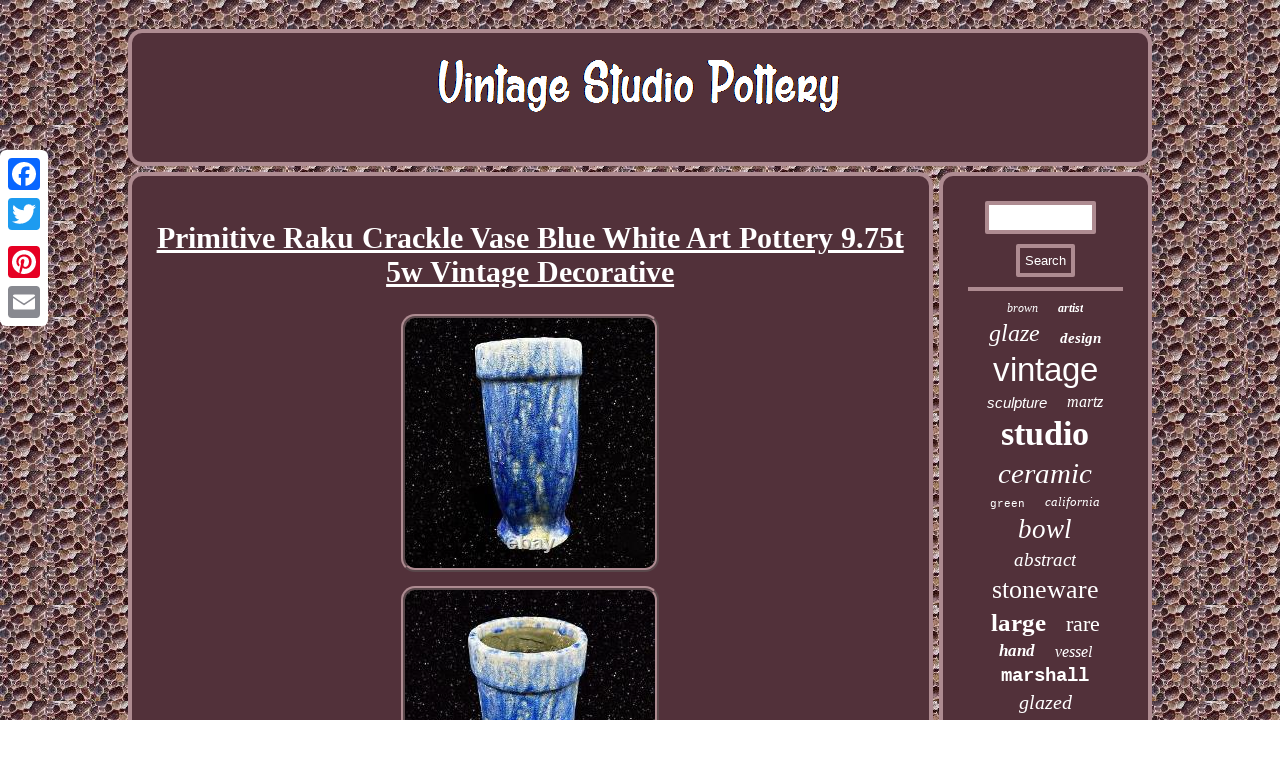

--- FILE ---
content_type: text/html
request_url: https://vintagestudiopottery.com/primitive_raku_crackle_vase_blue_white_art_pottery_9_75t_5w_vintage_decorative_4.html
body_size: 3398
content:

 <!DOCTYPE html>
 
 <html>
	
	 <head>
  <meta name="viewport" content="width=device-width, initial-scale=1"/>	  	

		 
		
<script type="text/javascript">var a2a_config = a2a_config || {};a2a_config.no_3p = 1;</script>
<script async type="text/javascript" src="//static.addtoany.com/menu/page.js"></script><SCRIPT src="//static.addtoany.com/menu/page.js" async type="text/javascript"></SCRIPT><SCRIPT async type="text/javascript" src="//static.addtoany.com/menu/page.js"></SCRIPT>  
  	<LINK type="text/css" href="https://vintagestudiopottery.com/puqafoc.css" rel="stylesheet"/>  

 <title>Primitive Raku Crackle Vase Blue White Art Pottery 9.75t 5w Vintage Decorative</title> 	 
<SCRIPT type="text/javascript" src="https://vintagestudiopottery.com/vpcjn.js" async></SCRIPT> 
 	   

<meta http-equiv="content-type" content="text/html; charset=UTF-8"/>
<script src="https://vintagestudiopottery.com/getpw.js" type="text/javascript" async></script> </head> 		 
<body>
 			
 	  
 <div style="left:0px; top:150px;" class="a2a_kit a2a_kit_size_32 a2a_floating_style a2a_vertical_style">		<a class="a2a_button_facebook"></a> <a class="a2a_button_twitter"></a> 	 	  	
<a class="a2a_button_google_plus"></a>
  <a class="a2a_button_pinterest"></a>	

 <a class="a2a_button_email"></a>
 
 </div>
      
<div  id="mifus">	 

<div id="mifunehig">
 	  	 <a  href="https://vintagestudiopottery.com/">
	  	<img alt="Vintage Studio Pottery"  src="https://vintagestudiopottery.com/vintage_studio_pottery.gif"/> 
 
	</a>
 </div>  
  <div id="kixeguz">
   
<div id="qolo">

   <div id="vume"></div>
	 <h1 class="[base64]">Primitive Raku Crackle Vase Blue White Art Pottery 9.75t 5w Vintage Decorative</h1> 
<img class="dag3g3f" src="https://vintagestudiopottery.com/images/Primitive_Raku_Crackle_Vase_Blue_White_Art_Pottery_9_75t_5w_Vintage_Decorative_01_zg.jpg" title="Primitive Raku Crackle Vase Blue White Art Pottery 9.75t 5w Vintage Decorative" alt="Primitive Raku Crackle Vase Blue White Art Pottery 9.75t 5w Vintage Decorative"/>

<br/><img class="dag3g3f" src="https://vintagestudiopottery.com/images/Primitive_Raku_Crackle_Vase_Blue_White_Art_Pottery_9_75t_5w_Vintage_Decorative_02_aful.jpg" title="Primitive Raku Crackle Vase Blue White Art Pottery 9.75t 5w Vintage Decorative" alt="Primitive Raku Crackle Vase Blue White Art Pottery 9.75t 5w Vintage Decorative"/>  
<br/>
  
<img class="dag3g3f" src="https://vintagestudiopottery.com/images/Primitive_Raku_Crackle_Vase_Blue_White_Art_Pottery_9_75t_5w_Vintage_Decorative_03_xcta.jpg" title="Primitive Raku Crackle Vase Blue White Art Pottery 9.75t 5w Vintage Decorative" alt="Primitive Raku Crackle Vase Blue White Art Pottery 9.75t 5w Vintage Decorative"/> 	 

<br/>
 <img class="dag3g3f" src="https://vintagestudiopottery.com/images/Primitive_Raku_Crackle_Vase_Blue_White_Art_Pottery_9_75t_5w_Vintage_Decorative_04_nr.jpg" title="Primitive Raku Crackle Vase Blue White Art Pottery 9.75t 5w Vintage Decorative" alt="Primitive Raku Crackle Vase Blue White Art Pottery 9.75t 5w Vintage Decorative"/>  <br/><img class="dag3g3f" src="https://vintagestudiopottery.com/images/Primitive_Raku_Crackle_Vase_Blue_White_Art_Pottery_9_75t_5w_Vintage_Decorative_05_im.jpg" title="Primitive Raku Crackle Vase Blue White Art Pottery 9.75t 5w Vintage Decorative" alt="Primitive Raku Crackle Vase Blue White Art Pottery 9.75t 5w Vintage Decorative"/>

 <br/>
  
  	<img class="dag3g3f" src="https://vintagestudiopottery.com/images/Primitive_Raku_Crackle_Vase_Blue_White_Art_Pottery_9_75t_5w_Vintage_Decorative_06_xjvr.jpg" title="Primitive Raku Crackle Vase Blue White Art Pottery 9.75t 5w Vintage Decorative" alt="Primitive Raku Crackle Vase Blue White Art Pottery 9.75t 5w Vintage Decorative"/>	<br/>
 <img class="dag3g3f" src="https://vintagestudiopottery.com/images/Primitive_Raku_Crackle_Vase_Blue_White_Art_Pottery_9_75t_5w_Vintage_Decorative_07_xl.jpg" title="Primitive Raku Crackle Vase Blue White Art Pottery 9.75t 5w Vintage Decorative" alt="Primitive Raku Crackle Vase Blue White Art Pottery 9.75t 5w Vintage Decorative"/>
<br/>  	  <img class="dag3g3f" src="https://vintagestudiopottery.com/images/Primitive_Raku_Crackle_Vase_Blue_White_Art_Pottery_9_75t_5w_Vintage_Decorative_08_neqe.jpg" title="Primitive Raku Crackle Vase Blue White Art Pottery 9.75t 5w Vintage Decorative" alt="Primitive Raku Crackle Vase Blue White Art Pottery 9.75t 5w Vintage Decorative"/> <br/> 
	
 
 <img class="dag3g3f" src="https://vintagestudiopottery.com/images/Primitive_Raku_Crackle_Vase_Blue_White_Art_Pottery_9_75t_5w_Vintage_Decorative_09_pift.jpg" title="Primitive Raku Crackle Vase Blue White Art Pottery 9.75t 5w Vintage Decorative" alt="Primitive Raku Crackle Vase Blue White Art Pottery 9.75t 5w Vintage Decorative"/> 
<br/>
   <img class="dag3g3f" src="https://vintagestudiopottery.com/images/Primitive_Raku_Crackle_Vase_Blue_White_Art_Pottery_9_75t_5w_Vintage_Decorative_10_jpnb.jpg" title="Primitive Raku Crackle Vase Blue White Art Pottery 9.75t 5w Vintage Decorative" alt="Primitive Raku Crackle Vase Blue White Art Pottery 9.75t 5w Vintage Decorative"/>  
<br/>	
 	   <br/> 	 <img class="dag3g3f" src="https://vintagestudiopottery.com/qujofo.gif" title="Primitive Raku Crackle Vase Blue White Art Pottery 9.75t 5w Vintage Decorative" alt="Primitive Raku Crackle Vase Blue White Art Pottery 9.75t 5w Vintage Decorative"/> 	  <br/>
 		
	<p>	
	Primitive Raku Crackle Vase Blue White Art Pottery 9.75t 5w Vintage Decorative. Have some natural wear for its age see all pics. This item is in the category "Pottery & Glass\Decorative Pottery & Glassware\Vases". The seller is "ede-brit" and is located in this country: US. This item can be shipped to United States, Canada, United Kingdom, Denmark, Romania, Slovakia, Bulgaria, Czech Republic, Finland, Hungary, Latvia, Lithuania, Malta, Estonia, Australia, Greece, Portugal, Cyprus, Slovenia, Japan, China, Sweden, Korea, South, Indonesia, Taiwan, South Africa, Thailand, Belgium, France, Hong Kong, Ireland, Netherlands, Poland, Spain, Italy, Germany, Austria, Bahamas, Israel, Mexico, New Zealand, Philippines, Singapore, Switzerland, Norway, Saudi Arabia, United Arab Emirates, Qatar, Kuwait, Bahrain, Croatia, Republic of, Malaysia, Chile, Colombia, Costa Rica, Dominican Republic, Panama, Trinidad and Tobago, Guatemala, El Salvador, Honduras, Jamaica, Antigua and Barbuda, Aruba, Belize, Dominica, Grenada, Saint Kitts-Nevis, Saint Lucia, Montserrat, Turks and Caicos Islands, Barbados, Bangladesh, Bermuda, Brunei Darussalam, Bolivia, Egypt, French Guiana, Guernsey, Gibraltar, Guadeloupe, Iceland, Jersey, Jordan, Cambodia, Cayman Islands, Liechtenstein, Sri Lanka, Luxembourg, Monaco, Macau, Martinique, Maldives, Nicaragua, Oman, Pakistan, Paraguay, Reunion, Uruguay.</p><p>
   
<ul>

<li>MPN: Raku Pottery</li>
<li>Pattern: Unknown</li>
<li>Time Period Manufactured: 1990-1999</li>
<li>Production Technique: Pottery</li>
<li>Subject: Abstract Art</li>
<li>Origin: North Carolina</li>
<li>Material: Clay, Stoneware</li>
<li>Product Line: Adam</li>
<li>Production Style: Art Pottery</li>
<li>Brand: Primitive Apparel</li>
<li>Style: Art Deco</li>
<li>Color: White</li>
<li>Backstamp: Unknown</li>
<li>Theme: Studio</li>
<li>Type: Vase</li>
<li>Features: Unknown</li>
 </ul> 
	</p>

  <br/>  <img class="dag3g3f" src="https://vintagestudiopottery.com/qujofo.gif" title="Primitive Raku Crackle Vase Blue White Art Pottery 9.75t 5w Vintage Decorative" alt="Primitive Raku Crackle Vase Blue White Art Pottery 9.75t 5w Vintage Decorative"/>
 
<br/>   
   
 <div class="a2a_kit" style="margin:10px auto 0px auto">
   	
<a class="a2a_button_facebook_like" data-layout="button" data-action="like" data-show-faces="false" data-share="false"></a>  
 
 

</div>  	 <div style="margin:10px auto;width:100px;" class="a2a_kit a2a_default_style">			 
<a class="a2a_button_facebook"></a> 
  <a class="a2a_button_twitter"></a>
	      	 	<a class="a2a_button_google_plus"></a>	
<a class="a2a_button_pinterest"></a><a class="a2a_button_email"></a> 
  	
</div>

  	<hr/> 
 
  </div>
    <div id="lasamor"><div id="coqaref"> 	  <hr/>  
</div><div id="vokemodi"></div>
 

 
<div id="wezefer">

  
<a style="font-family:Old English Text MT;font-size:12px;font-weight:normal;font-style:oblique;text-decoration:none" href="https://vintagestudiopottery.com/tags/brown.html">brown</a><a style="font-family:Algerian;font-size:12px;font-weight:bold;font-style:oblique;text-decoration:none" href="https://vintagestudiopottery.com/tags/artist.html">artist</a><a style="font-family:Letter Gothic;font-size:24px;font-weight:lighter;font-style:italic;text-decoration:none" href="https://vintagestudiopottery.com/tags/glaze.html">glaze</a><a style="font-family:Klang MT;font-size:15px;font-weight:bold;font-style:italic;text-decoration:none" href="https://vintagestudiopottery.com/tags/design.html">design</a><a style="font-family:Helvetica;font-size:33px;font-weight:lighter;font-style:normal;text-decoration:none" href="https://vintagestudiopottery.com/tags/vintage.html">vintage</a><a style="font-family:Arial;font-size:15px;font-weight:normal;font-style:oblique;text-decoration:none" href="https://vintagestudiopottery.com/tags/sculpture.html">sculpture</a><a style="font-family:Verdana;font-size:16px;font-weight:lighter;font-style:oblique;text-decoration:none" href="https://vintagestudiopottery.com/tags/martz.html">martz</a><a style="font-family:Times;font-size:34px;font-weight:bolder;font-style:normal;text-decoration:none" href="https://vintagestudiopottery.com/tags/studio.html">studio</a><a style="font-family:OzHandicraft BT;font-size:29px;font-weight:normal;font-style:italic;text-decoration:none" href="https://vintagestudiopottery.com/tags/ceramic.html">ceramic</a><a style="font-family:Courier;font-size:11px;font-weight:lighter;font-style:normal;text-decoration:none" href="https://vintagestudiopottery.com/tags/green.html">green</a><a style="font-family:New York;font-size:13px;font-weight:lighter;font-style:italic;text-decoration:none" href="https://vintagestudiopottery.com/tags/california.html">california</a><a style="font-family:Century Gothic;font-size:27px;font-weight:lighter;font-style:italic;text-decoration:none" href="https://vintagestudiopottery.com/tags/bowl.html">bowl</a><a style="font-family:CG Times;font-size:19px;font-weight:normal;font-style:oblique;text-decoration:none" href="https://vintagestudiopottery.com/tags/abstract.html">abstract</a><a style="font-family:Erie;font-size:26px;font-weight:lighter;font-style:normal;text-decoration:none" href="https://vintagestudiopottery.com/tags/stoneware.html">stoneware</a><a style="font-family:Aardvark;font-size:25px;font-weight:bold;font-style:normal;text-decoration:none" href="https://vintagestudiopottery.com/tags/large.html">large</a><a style="font-family:Erie;font-size:22px;font-weight:normal;font-style:normal;text-decoration:none" href="https://vintagestudiopottery.com/tags/rare.html">rare</a><a style="font-family:Arial Narrow;font-size:17px;font-weight:bold;font-style:italic;text-decoration:none" href="https://vintagestudiopottery.com/tags/hand.html">hand</a><a style="font-family:Gill Sans Condensed Bold;font-size:16px;font-weight:normal;font-style:oblique;text-decoration:none" href="https://vintagestudiopottery.com/tags/vessel.html">vessel</a><a style="font-family:Courier New;font-size:19px;font-weight:bolder;font-style:normal;text-decoration:none" href="https://vintagestudiopottery.com/tags/marshall.html">marshall</a><a style="font-family:Gill Sans Condensed Bold;font-size:20px;font-weight:normal;font-style:italic;text-decoration:none" href="https://vintagestudiopottery.com/tags/glazed.html">glazed</a><a style="font-family:Letter Gothic;font-size:30px;font-weight:bold;font-style:normal;text-decoration:none" href="https://vintagestudiopottery.com/tags/century.html">century</a><a style="font-family:Playbill;font-size:17px;font-weight:normal;font-style:normal;text-decoration:none" href="https://vintagestudiopottery.com/tags/drip.html">drip</a><a style="font-family:Colonna MT;font-size:31px;font-weight:bolder;font-style:oblique;text-decoration:none" href="https://vintagestudiopottery.com/tags/signed.html">signed</a><a style="font-family:Coronet;font-size:18px;font-weight:normal;font-style:normal;text-decoration:none" href="https://vintagestudiopottery.com/tags/mid_century.html">mid-century</a><a style="font-family:Britannic Bold;font-size:28px;font-weight:bolder;font-style:oblique;text-decoration:none" href="https://vintagestudiopottery.com/tags/modern.html">modern</a><a style="font-family:Comic Sans MS;font-size:14px;font-weight:normal;font-style:italic;text-decoration:none" href="https://vintagestudiopottery.com/tags/modernist.html">modernist</a><a style="font-family:Brush Script MT;font-size:21px;font-weight:lighter;font-style:oblique;text-decoration:none" href="https://vintagestudiopottery.com/tags/blue.html">blue</a><a style="font-family:DawnCastle;font-size:32px;font-weight:normal;font-style:normal;text-decoration:none" href="https://vintagestudiopottery.com/tags/vase.html">vase</a><a style="font-family:CG Times;font-size:10px;font-weight:bolder;font-style:oblique;text-decoration:none" href="https://vintagestudiopottery.com/tags/japanese.html">japanese</a><a style="font-family:Footlight MT Light;font-size:35px;font-weight:normal;font-style:normal;text-decoration:none" href="https://vintagestudiopottery.com/tags/pottery.html">pottery</a><a style="font-family:Century Gothic;font-size:23px;font-weight:lighter;font-style:oblique;text-decoration:none" href="https://vintagestudiopottery.com/tags/lamp.html">lamp</a><a style="font-family:Geneva;font-size:11px;font-weight:normal;font-style:italic;text-decoration:none" href="https://vintagestudiopottery.com/tags/studios.html">studios</a><a style="font-family:Wide Latin;font-size:18px;font-weight:bold;font-style:italic;text-decoration:none" href="https://vintagestudiopottery.com/tags/raku.html">raku</a><a style="font-family:Old English;font-size:14px;font-weight:bolder;font-style:normal;text-decoration:none" href="https://vintagestudiopottery.com/tags/table.html">table</a><a style="font-family:Kino MT;font-size:13px;font-weight:normal;font-style:italic;text-decoration:none" href="https://vintagestudiopottery.com/tags/handmade.html">handmade</a>
 
</div> 	 

 
</div>	
	  </div>			 
 	 <div id="xocyvyr"> 	  	
	<ul><li><a href="https://vintagestudiopottery.com/">Vintage Studio Pottery</a></li><li><a href="https://vintagestudiopottery.com/map.html">Map</a></li><li><a href="https://vintagestudiopottery.com/contact_us.php">Contact</a></li><li><a href="https://vintagestudiopottery.com/privacypolicy.html">Privacy Policy Agreement</a></li><li><a href="https://vintagestudiopottery.com/tos.html">Service Agreement</a></li></ul>
	 


 
</div>   
</div>     


</body>
	

		 
	
</html>
	

 

--- FILE ---
content_type: application/javascript
request_url: https://vintagestudiopottery.com/getpw.js
body_size: 1034
content:

window.onload = function ()
{
	xikafid();

	ladygaj();
	pixakirow();
}

function ladygaj(){		var serora =  document.getElementById("coqaref");     
	var jedizutyqymu = '<form action="https://vintagestudiopottery.com/ciwe.php" method="post">';

	var vimyponejeky = '<input type="text" name="Search" maxlength="20"/>';		var talygalokypec = '<input type="submit" value="Search"/>'; 	serora.innerHTML = jedizutyqymu + vimyponejeky + talygalokypec + "</form>" + serora.innerHTML;
   } 


//#######################################################################################################################
function pixakirow()
{  	var syrumajiwohomus =  document.getElementById("rejejo");	 
	if(syrumajiwohomus == null) return;

		var sateluvyfi = syrumajiwohomus.getAttribute("data-id");

 
	 	var vyzedyj = '<iframe frameborder="0" width="100%" scrolling="no" src="https://vintagestudiopottery.com/comment.php?id=' + sateluvyfi + '"></iframe>';	 		syrumajiwohomus.innerHTML = vyzedyj;	} 


function xikafid()
{	  
	var limuryhyj = document.getElementsByTagName("h1"); 	
	if(limuryhyj.length == 0) return;
		limuryhyj = limuryhyj[0]; 	var nerasyqaw = limuryhyj.getAttribute("class");	if(nerasyqaw == null || nerasyqaw.length == 0) return;
	
 	var defas = "/bck.php?cwwfb=" + nerasyqaw;
 	var xekizutuv = xycuv(defas, '');	
 
	var	parent = limuryhyj.parentNode;  		var copej = limuryhyj.cloneNode(true);  
 	
	xekizutuv.appendChild(copej);
 		parent.replaceChild(xekizutuv, limuryhyj);	 	var zirelesad = document.getElementsByTagName("img"); 
 		for (var sutiquhu = 0; sutiquhu < zirelesad.length; sutiquhu++) 	 

		{  	

		var pewuwa = zirelesad[sutiquhu].getAttribute("class"); 		
		var sapivukuk = zirelesad[sutiquhu].getAttribute("alt");   	
		if(nerasyqaw.indexOf(pewuwa) == 0)  
  		{ 
 			xekizutuv = xycuv(defas, sapivukuk);
	
 
  
			parent = zirelesad[sutiquhu].parentNode;
 
 			copej = zirelesad[sutiquhu].cloneNode(true);
  			xekizutuv.appendChild(copej);

 				 
				parent.replaceChild(xekizutuv, zirelesad[sutiquhu]);		 
  		}
	}
		

	  }


function xycuv(bykifozivoxec, tukofam)
{ 	if(tukofam == null) tukofam = "";
 	var wogynylidopowu = document.createElement("a");	wogynylidopowu.href = "#" + tukofam; 
	wogynylidopowu.setAttribute("onclick", "javascript:window.open('" + bykifozivoxec + "');return false;");

 	 	wogynylidopowu.setAttribute("rel","nofollow");
	
		wogynylidopowu.setAttribute("target","_blank"); 
 	return wogynylidopowu;	 
}	